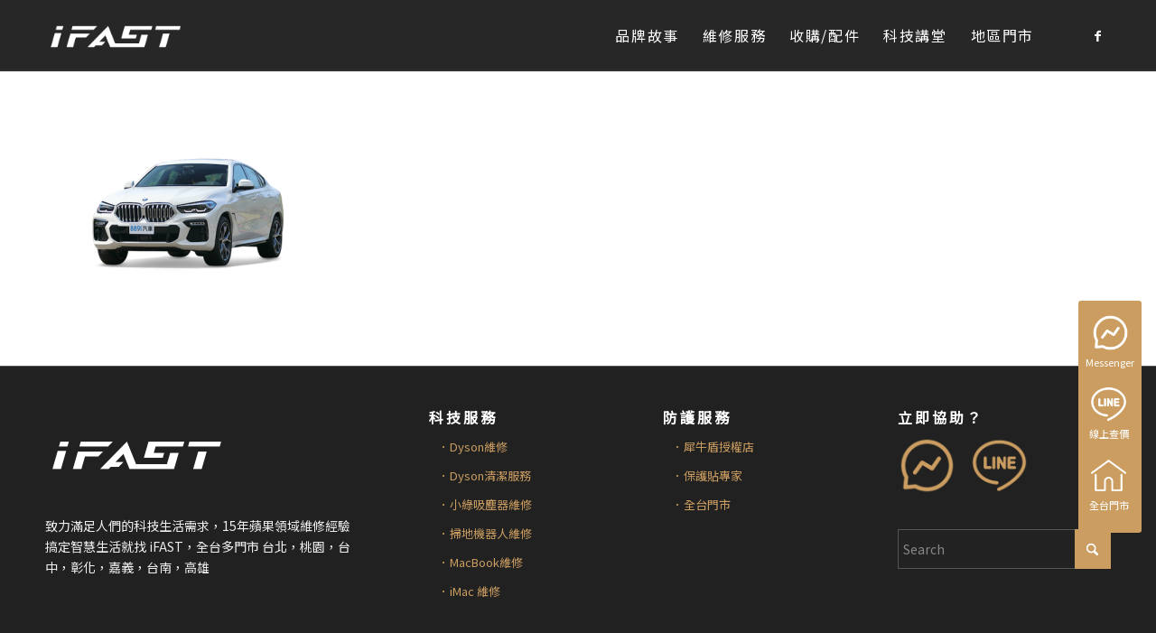

--- FILE ---
content_type: text/html; charset=UTF-8
request_url: https://fast-3c.com/bmw-model/x5-x6/1583807200028685_600_400/
body_size: 51239
content:
<!DOCTYPE html>
<html lang="zh-TW" class="html_stretched responsive av-preloader-disabled  html_header_top html_logo_left html_main_nav_header html_menu_right html_custom html_header_sticky html_header_shrinking html_mobile_menu_phone html_header_searchicon_disabled html_content_align_center html_header_unstick_top_disabled html_header_stretch_disabled html_av-submenu-hidden html_av-submenu-display-click html_av-overlay-side html_av-overlay-side-classic html_av-submenu-noclone html_entry_id_10711 av-cookies-no-cookie-consent av-no-preview av-default-lightbox html_text_menu_active av-mobile-menu-switch-default">
<head>
<meta charset="UTF-8" />
<!-- mobile setting -->
<meta name="viewport" content="width=device-width, initial-scale=1">
<!-- Scripts/CSS and wp_head hook -->
<meta name='robots' content='index, follow, max-image-preview:large, max-snippet:-1, max-video-preview:-1' />
<!-- This site is optimized with the Yoast SEO plugin v25.3 - https://yoast.com/wordpress/plugins/seo/ -->
<!-- <link media="all" href="https://fast-3c.com/wp-content/cache/autoptimize/css/autoptimize_f745c9d62029a33d65d8f99bf1cec24a.css" rel="stylesheet"> -->
<link rel="stylesheet" type="text/css" href="//fast-3c.com/wp-content/cache/wpfc-minified/lksju755/bizxz.css" media="all"/><!-- <link media="screen" href="https://fast-3c.com/wp-content/cache/autoptimize/css/autoptimize_3b36f0879b355cbcebc144e83f873adc.css" rel="stylesheet"> -->
<link rel="stylesheet" type="text/css" href="//fast-3c.com/wp-content/cache/wpfc-minified/7x8309xe/bizxe.css" media="screen"/><title>1583807200028685_600_400 - iFAST智慧生活科技</title>
<link rel="canonical" href="https://fast-3c.com/bmw-model/x5-x6/1583807200028685_600_400/" />
<meta property="og:locale" content="zh_TW" />
<meta property="og:type" content="article" />
<meta property="og:title" content="1583807200028685_600_400 - iFAST智慧生活科技" />
<meta property="og:url" content="https://fast-3c.com/bmw-model/x5-x6/1583807200028685_600_400/" />
<meta property="og:site_name" content="iFAST智慧生活科技" />
<meta property="og:image" content="https://fast-3c.com/bmw-model/x5-x6/1583807200028685_600_400" />
<meta property="og:image:width" content="500" />
<meta property="og:image:height" content="328" />
<meta property="og:image:type" content="image/png" />
<meta name="twitter:card" content="summary_large_image" />
<script type="application/ld+json" class="yoast-schema-graph">{"@context":"https://schema.org","@graph":[{"@type":"WebPage","@id":"https://fast-3c.com/bmw-model/x5-x6/1583807200028685_600_400/","url":"https://fast-3c.com/bmw-model/x5-x6/1583807200028685_600_400/","name":"1583807200028685_600_400 - iFAST智慧生活科技","isPartOf":{"@id":"https://fast-3c.com/#website"},"primaryImageOfPage":{"@id":"https://fast-3c.com/bmw-model/x5-x6/1583807200028685_600_400/#primaryimage"},"image":{"@id":"https://fast-3c.com/bmw-model/x5-x6/1583807200028685_600_400/#primaryimage"},"thumbnailUrl":"https://fast-3c.com/wp-content/uploads/2023/05/1583807200028685_600_400.png","datePublished":"2023-05-26T00:12:43+00:00","breadcrumb":{"@id":"https://fast-3c.com/bmw-model/x5-x6/1583807200028685_600_400/#breadcrumb"},"inLanguage":"zh-TW","potentialAction":[{"@type":"ReadAction","target":["https://fast-3c.com/bmw-model/x5-x6/1583807200028685_600_400/"]}]},{"@type":"ImageObject","inLanguage":"zh-TW","@id":"https://fast-3c.com/bmw-model/x5-x6/1583807200028685_600_400/#primaryimage","url":"https://fast-3c.com/wp-content/uploads/2023/05/1583807200028685_600_400.png","contentUrl":"https://fast-3c.com/wp-content/uploads/2023/05/1583807200028685_600_400.png","width":500,"height":328},{"@type":"BreadcrumbList","@id":"https://fast-3c.com/bmw-model/x5-x6/1583807200028685_600_400/#breadcrumb","itemListElement":[{"@type":"ListItem","position":1,"name":"首頁","item":"https://fast-3c.com/index/"},{"@type":"ListItem","position":2,"name":"BMW螢幕保護貼專家 AR抗反射 抗指紋塗層","item":"https://fast-3c.com/bmw-model/"},{"@type":"ListItem","position":3,"name":"BMW X5.X6 (G05.G06) 抗反射曲面螢幕保護貼","item":"https://fast-3c.com/bmw-model/x5-x6/"},{"@type":"ListItem","position":4,"name":"1583807200028685_600_400"}]},{"@type":"WebSite","@id":"https://fast-3c.com/#website","url":"https://fast-3c.com/","name":"iFAST智慧生活科技","description":"","potentialAction":[{"@type":"SearchAction","target":{"@type":"EntryPoint","urlTemplate":"https://fast-3c.com/?s={search_term_string}"},"query-input":{"@type":"PropertyValueSpecification","valueRequired":true,"valueName":"search_term_string"}}],"inLanguage":"zh-TW"}]}</script>
<!-- / Yoast SEO plugin. -->
<link rel="alternate" type="application/rss+xml" title="訂閱《iFAST智慧生活科技》&raquo; 資訊提供" href="https://fast-3c.com/feed/" />
<link rel="alternate" type="application/rss+xml" title="訂閱《iFAST智慧生活科技》&raquo; 留言的資訊提供" href="https://fast-3c.com/comments/feed/" />
<!-- google webfont font replacement -->
<script type='text/javascript'>
(function() {
/*	check if webfonts are disabled by user setting via cookie - or user must opt in.	*/
var html = document.getElementsByTagName('html')[0];
var cookie_check = html.className.indexOf('av-cookies-needs-opt-in') >= 0 || html.className.indexOf('av-cookies-can-opt-out') >= 0;
var allow_continue = true;
var silent_accept_cookie = html.className.indexOf('av-cookies-user-silent-accept') >= 0;
if( cookie_check && ! silent_accept_cookie )
{
if( ! document.cookie.match(/aviaCookieConsent/) || html.className.indexOf('av-cookies-session-refused') >= 0 )
{
allow_continue = false;
}
else
{
if( ! document.cookie.match(/aviaPrivacyRefuseCookiesHideBar/) )
{
allow_continue = false;
}
else if( ! document.cookie.match(/aviaPrivacyEssentialCookiesEnabled/) )
{
allow_continue = false;
}
else if( document.cookie.match(/aviaPrivacyGoogleWebfontsDisabled/) )
{
allow_continue = false;
}
}
}
if( allow_continue )
{
var f = document.createElement('link');
f.type 	= 'text/css';
f.rel 	= 'stylesheet';
f.href 	= 'https://fonts.googleapis.com/css?family=Muli&display=auto';
f.id 	= 'avia-google-webfont';
document.getElementsByTagName('head')[0].appendChild(f);
}
})();
</script>
<!-- <link rel='stylesheet' id='avia-dynamic-css' href='https://fast-3c.com/wp-content/cache/autoptimize/css/autoptimize_single_971cb2572e7137ec6e9a71bf60b398ef.css?ver=6914063fd42fb' type='text/css' media='all' /> -->
<link rel="stylesheet" type="text/css" href="//fast-3c.com/wp-content/cache/wpfc-minified/kqcl72io/bizxe.css" media="all"/>
<script src='//fast-3c.com/wp-content/cache/wpfc-minified/lxpsjqc3/bizxf.js' type="text/javascript"></script>
<!-- <script type="text/javascript" src="https://fast-3c.com/wp-includes/js/jquery/jquery.min.js?ver=3.7.1" id="jquery-core-js"></script> -->
<script type="text/javascript" id="wc-cart-fragments-js-extra">
/* <![CDATA[ */
var wc_cart_fragments_params = {"ajax_url":"\/wp-admin\/admin-ajax.php","wc_ajax_url":"\/?wc-ajax=%%endpoint%%","cart_hash_key":"wc_cart_hash_ca571316a6f6999ff6aed8ff2a56b9a1","fragment_name":"wc_fragments_ca571316a6f6999ff6aed8ff2a56b9a1","request_timeout":"5000"};
/* ]]> */
</script>
<script type="text/javascript" id="wc-add-to-cart-js-extra">
/* <![CDATA[ */
var wc_add_to_cart_params = {"ajax_url":"\/wp-admin\/admin-ajax.php","wc_ajax_url":"\/?wc-ajax=%%endpoint%%","i18n_view_cart":"Checkout","cart_url":"https:\/\/fast-3c.com\/checkout\/","is_cart":"","cart_redirect_after_add":"no"};
/* ]]> */
</script>
<script type="text/javascript" id="woocommerce-js-extra">
/* <![CDATA[ */
var woocommerce_params = {"ajax_url":"\/wp-admin\/admin-ajax.php","wc_ajax_url":"\/?wc-ajax=%%endpoint%%","i18n_password_show":"\u986f\u793a\u5bc6\u78bc","i18n_password_hide":"\u96b1\u85cf\u5bc6\u78bc"};
/* ]]> */
</script>
<link rel="https://api.w.org/" href="https://fast-3c.com/wp-json/" /><link rel="alternate" title="JSON" type="application/json" href="https://fast-3c.com/wp-json/wp/v2/media/10711" /><link rel="EditURI" type="application/rsd+xml" title="RSD" href="https://fast-3c.com/xmlrpc.php?rsd" />
<meta name="generator" content="WordPress 6.8.3" />
<meta name="generator" content="WooCommerce 9.9.3" />
<link rel='shortlink' href='https://fast-3c.com/?p=10711' />
<link rel="alternate" title="oEmbed (JSON)" type="application/json+oembed" href="https://fast-3c.com/wp-json/oembed/1.0/embed?url=https%3A%2F%2Ffast-3c.com%2Fbmw-model%2Fx5-x6%2F1583807200028685_600_400%2F" />
<link rel="alternate" title="oEmbed (XML)" type="text/xml+oembed" href="https://fast-3c.com/wp-json/oembed/1.0/embed?url=https%3A%2F%2Ffast-3c.com%2Fbmw-model%2Fx5-x6%2F1583807200028685_600_400%2F&#038;format=xml" />
<!-- HFCM by 99 Robots - Snippet # 1: 將文章內容頁的標題超連結功能取消掉 -->
<script>
jQuery(document).ready(function($){ 
if( $('.search-results').length <=0 ) { 
var post_title_text = $(".post-title a").text();
$(".post-title").text( post_title_text );
$(".post-title a").remove(); 
}
});
</script>
<!-- /end HFCM by 99 Robots -->
<!-- HFCM by 99 Robots - Snippet # 2: seo - JSON-LD -->
<script type="application/ld+json">
{
"@context":"https://schema.org",
"@type":"LocalBusiness",
"priceRange": "$$",
"name": "Dyson維修中心 iFAST智慧生活科技",
"address": [
{
"@type": "PostalAddress",
"streetAddress": "樂利路71號",
"addressLocality": "台北市大安區",
"postalCode": "10655",
"addressCountry": "TW",
"telephone": "0227324221"
},
{
"@type": "PostalAddress",
"streetAddress": "吉林路398號",
"addressLocality": "台北市中山區",
"postalCode": "104",
"addressCountry": "TW",
"telephone": "0225472712"
},
{
"@type": "PostalAddress",
"streetAddress": "大同路二段452號",
"addressLocality": "新北市汐止區",
"postalCode": "221",
"addressCountry": "TW",
"telephone": "0909407724"
},
{
"@type": "PostalAddress",
"streetAddress": "環山路一段62號",
"addressLocality": "台北市內湖區",
"postalCode": "114011",
"addressCountry": "TW",
"telephone": "0227997945"
},
{
"@type": "PostalAddress",
"streetAddress": "五權西路一段19號",
"addressLocality": "台中市西區",
"postalCode": "403025",
"addressCountry": "TW",
"telephone": "0921320771"
},
{
"@type": "PostalAddress",
"streetAddress": "玉門路68號",
"addressLocality": "台中市西屯區",
"postalCode": "407",
"addressCountry": "TW",
"telephone": "0909518177"
},
{
"@type": "PostalAddress",
"streetAddress": "中山路二段97號",
"addressLocality": "彰化縣員林市",
"postalCode": "510009",
"addressCountry": "TW",
"telephone": "0918235328"
},
{
"@type": "PostalAddress",
"streetAddress": "新埔八街92號",
"addressLocality": "桃園市桃園區",
"postalCode": "33051",
"addressCountry": "TW",
"telephone": "0918055381"
},
{
"@type": "PostalAddress",
"streetAddress": "漢口路二段223號",
"addressLocality": "台中市西屯區",
"postalCode": "40746",
"addressCountry": "TW",
"telephone": "0983327316"
},
{
"@type": "PostalAddress",
"streetAddress": "中山北路六段35巷16號",
"addressLocality": "台北市士林區",
"postalCode": "111033",
"addressCountry": "TW",
"telephone": "0921200290"
},
{
"@type": "PostalAddress",
"streetAddress": "懷仁街64號",
"addressLocality": "新北市板橋區",
"postalCode": "220",
"addressCountry": "TW",
"telephone": "0958521038"
},
{
"@type": "PostalAddress",
"streetAddress": "東門路二段221號",
"addressLocality": "台南市東區",
"postalCode": "701",
"addressCountry": "TW",
"telephone": "0905615936"
},
{
"@type": "PostalAddress",
"streetAddress": "新民路816號",
"addressLocality": "嘉義市西區",
"postalCode": "600",
"addressCountry": "TW",
"telephone": "0911801023"
},
{
"@type": "PostalAddress",
"streetAddress": "民族一路975號",
"addressLocality": "高雄市左營區",
"postalCode": "813",
"addressCountry": "TW",
"telephone": "0933920653"
},
{
"@type": "PostalAddress",
"streetAddress": "三多二路405號",
"addressLocality": "高雄市前鎮區",
"postalCode": "806",
"addressCountry": "TW",
"telephone": "0933818153"
},
{
"@type": "PostalAddress",
"streetAddress": "福興東路一段280號",
"addressLocality": "新竹縣竹北市",
"postalCode": "302",
"addressCountry": "TW",
"telephone": "0965847342"
},
{
"@type": "PostalAddress",
"streetAddress": "仁愛路71之2號",
"addressLocality": "屏東縣屏東市",
"postalCode": "900",
"addressCountry": "TW",
"telephone": "0958348232"
}
],
"url": "https://fast-3c.com/",
"logo": "https://fast-3c.com/wp-content/uploads/2022/07/ifast-logo-黑白稿-2-scaled.jpg",
"image": "https://fast-3c.com/wp-content/uploads/2022/07/ifast-logo-黑白稿-2-scaled.jpg",
"description": "iFAST滿足你對生活的科技需求，提供Dyson吸塵器維修,吹風機維修,特賣品 舊機換新機，MacBook維修.iPhone二手/收購買賣，全台門市：台北.桃園.新竹.台中.彰化.台南.嘉義.高雄.屏東。",
"email": "fast.201611@gmail.com",
"faxNumber": "",
"telephone": "0423724759"
}
</script>
<script src="https://apis.google.com/js/platform.js?onload=renderOptIn" async defer></script>
<script>
window.renderOptIn = function() {
window.gapi.load('surveyoptin', function() {
window.gapi.surveyoptin.render(
{
// REQUIRED FIELDS
"merchant_id": 439693484,
"order_id": "ORDER_ID",
"email": "CUSTOMER_EMAIL",
"delivery_country": "COUNTRY_CODE",
"estimated_delivery_date": "YYYY-MM-DD",
// OPTIONAL FIELDS
"products": [{"gtin":"GTIN1"}, {"gtin":"GTIN2"}]
});
});
}
</script>
<meta name="facebook-domain-verification" content="v7g38fku6hsr7bgg8eemd2gjpehn12" />
<script type="application/ld+json">
{
"@context": "https://schema.org",
"@type": "Corporation",
"name": "iFAST智慧生活科技",
"url": "https://fast-3c.com/",
"logo": "https://fast-3c.com/wp-content/uploads/2022/07/ifast-logo-黑白稿-2-scaled.jpg",
"sameAs": [
"https://www.facebook.com/fast3c/",
"https://fast-3c.com/",
"https://www.instagram.com/fast_3c/",
"https://www.youtube.com/channel/UC6ONdtRR_8TE0E0YosUp2zA"
]
}
</script>
<!-- Google Tag Manager -->
<script>(function(w,d,s,l,i){w[l]=w[l]||[];w[l].push({'gtm.start':
new Date().getTime(),event:'gtm.js'});var f=d.getElementsByTagName(s)[0],
j=d.createElement(s),dl=l!='dataLayer'?'&l='+l:'';j.async=true;j.src=
'https://www.googletagmanager.com/gtm.js?id='+i+dl;f.parentNode.insertBefore(j,f);
})(window,document,'script','dataLayer','GTM-MH4HCBS');</script>
<!-- End Google Tag Manager -->
<!-- Google Tag Manager (noscript) -->
<noscript><iframe src="https://www.googletagmanager.com/ns.html?id=GTM-MH4HCBS"
height="0" width="0" style="display:none;visibility:hidden"></iframe></noscript>
<!-- End Google Tag Manager (noscript) -->
<!-- /end HFCM by 99 Robots -->
<!-- HFCM by 99 Robots - Snippet # 28: FaceBook像素 -->
<!-- Meta Pixel Code -->
<script>
!function(f,b,e,v,n,t,s)
{if(f.fbq)return;n=f.fbq=function(){n.callMethod?
n.callMethod.apply(n,arguments):n.queue.push(arguments)};
if(!f._fbq)f._fbq=n;n.push=n;n.loaded=!0;n.version='2.0';
n.queue=[];t=b.createElement(e);t.async=!0;
t.src=v;s=b.getElementsByTagName(e)[0];
s.parentNode.insertBefore(t,s)}(window, document,'script',
'https://connect.facebook.net/en_US/fbevents.js');
fbq('init', '165395440763892');
fbq('track', 'PageView');
</script>
<noscript><img height="1" width="1" style="display:none"
src="https://www.facebook.com/tr?id=165395440763892&ev=PageView&noscript=1"
/></noscript>
<!-- End Meta Pixel Code -->
<!-- /end HFCM by 99 Robots -->
<style type="text/css" id="branda-admin-bar-logo">
body #wpadminbar #wp-admin-bar-wp-logo > .ab-item {
background-image: url(https://fast-3c.com/wp-content/uploads/2023/05/1583807200028685_600_400-80x52.png);
background-repeat: no-repeat;
background-position: 50%;
background-size: 80%;
}
body #wpadminbar #wp-admin-bar-wp-logo > .ab-item .ab-icon:before {
content: " ";
}
</style>
<link rel="icon" href="/wp-content/uploads/2022/05/new.png" type="image/png">
<!--[if lt IE 9]><script src="https://fast-3c.com/wp-content/themes/enfold/js/html5shiv.js"></script><![endif]--><link rel="profile" href="https://gmpg.org/xfn/11" />
<link rel="alternate" type="application/rss+xml" title="iFAST智慧生活科技 RSS2 Feed" href="https://fast-3c.com/feed/" />
<link rel="pingback" href="https://fast-3c.com/xmlrpc.php" />
<noscript><style>.woocommerce-product-gallery{ opacity: 1 !important; }</style></noscript>
<!-- This site is optimized with the Schema plugin v1.7.9.6 - https://schema.press -->
<script type="application/ld+json">{
"@context": "http://schema.org",
"@type": "BreadcrumbList",
"itemListElement": [
{
"@type": "ListItem",
"position": 1,
"item": {
"@id": "https://fast-3c.com",
"name": "Home"
}
},
{
"@type": "ListItem",
"position": 2,
"item": {
"@id": "https://fast-3c.com/bmw-model/",
"name": "BMW\u87a2\u5e55\u4fdd\u8b77\u8cbc\u5c08\u5bb6 AR\u6297\u53cd\u5c04 \u6297\u6307\u7d0b\u5857\u5c64"
}
},
{
"@type": "ListItem",
"position": 3,
"item": {
"@id": "https://fast-3c.com/bmw-model/x5-x6/",
"name": "BMW X5.X6 (G05.G06) \u6297\u53cd\u5c04\u66f2\u9762\u87a2\u5e55\u4fdd\u8b77\u8cbc"
}
},
{
"@type": "ListItem",
"position": 4,
"item": {
"@id": "https://fast-3c.com/bmw-model/x5-x6/1583807200028685_600_400/",
"name": "1583807200028685_600_400"
}
}
]
}</script>
<!--
Debugging Info for Theme support: 
Theme: Enfold
Version: 7.0
Installed: enfold
AviaFramework Version: 5.6
AviaBuilder Version: 6.0
aviaElementManager Version: 1.0.1
- - - - - - - - - - -
ChildTheme: Enfold Child
ChildTheme Version: 1.0
ChildTheme Installed: enfold
- - - - - - - - - - -
ML:256-PU:58-PLA:28
WP:6.8.3
Compress: CSS:disabled - JS:disabled
Updates: disabled
PLAu:25
-->
</head>
<body data-rsssl=1 id="top" class="attachment wp-singular attachment-template-default attachmentid-10711 attachment-png wp-theme-enfold wp-child-theme-enfold-child stretched rtl_columns av-curtain-numeric muli  theme-enfold woocommerce-no-js post-type-attachment avia-responsive-images-support avia-woocommerce-30">
<div id='wrap_all'>
<header id='header' class='all_colors header_color dark_bg_color  av_header_top av_logo_left av_main_nav_header av_menu_right av_custom av_header_sticky av_header_shrinking av_header_stretch_disabled av_mobile_menu_phone av_header_searchicon_disabled av_header_unstick_top_disabled av_bottom_nav_disabled  av_alternate_logo_active av_header_border_disabled' aria-label="Header" data-av_shrink_factor='50'>
<div  id='header_main' class='container_wrap container_wrap_logo'>
<ul  class = 'menu-item cart_dropdown ' data-success='was added to the cart'><li class="cart_dropdown_first"><a class='cart_dropdown_link avia-svg-icon avia-font-svg_entypo-fontello' href='https://fast-3c.com/checkout/'><div class="av-cart-container" data-av_svg_icon='basket' data-av_iconset='svg_entypo-fontello'><svg version="1.1" xmlns="http://www.w3.org/2000/svg" width="29" height="32" viewBox="0 0 29 32" preserveAspectRatio="xMidYMid meet" aria-labelledby='av-svg-title-1' aria-describedby='av-svg-desc-1' role="graphics-symbol" aria-hidden="true">
<title id='av-svg-title-1'>Shopping Cart</title>
<desc id='av-svg-desc-1'>Shopping Cart</desc>
<path d="M4.8 27.2q0-1.28 0.96-2.24t2.24-0.96q1.344 0 2.272 0.96t0.928 2.24q0 1.344-0.928 2.272t-2.272 0.928q-1.28 0-2.24-0.928t-0.96-2.272zM20.8 27.2q0-1.28 0.96-2.24t2.24-0.96q1.344 0 2.272 0.96t0.928 2.24q0 1.344-0.928 2.272t-2.272 0.928q-1.28 0-2.24-0.928t-0.96-2.272zM10.496 19.648q-1.152 0.32-1.088 0.736t1.408 0.416h17.984v2.432q0 0.64-0.64 0.64h-20.928q-0.64 0-0.64-0.64v-2.432l-0.32-1.472-3.136-14.528h-3.136v-2.56q0-0.64 0.64-0.64h4.992q0.64 0 0.64 0.64v2.752h22.528v8.768q0 0.704-0.576 0.832z"></path>
</svg></div><span class='av-cart-counter '>0</span><span class="avia_hidden_link_text">Shopping Cart</span></a><!--<span class='cart_subtotal'><span class="woocommerce-Price-amount amount"><bdi><span class="woocommerce-Price-currencySymbol">&#78;&#84;&#36;</span>0</bdi></span></span>--><div class="dropdown_widget dropdown_widget_cart"><div class="avia-arrow"></div><div class="widget_shopping_cart_content"></div></div></li></ul><div class='container av-logo-container'><div class='inner-container'><span class='logo avia-standard-logo'><a href='https://fast-3c.com/' class='' aria-label='iFAST智慧生活科技' ><img src="/wp-content/uploads/2022/05/logo-white.png" height="100" width="300" alt='iFAST智慧生活科技' title='' /></a></span><nav class='main_menu' data-selectname='Select a page' ><div class="avia-menu av-main-nav-wrap av_menu_icon_beside"><ul role="menu" class="menu av-main-nav" id="avia-menu"><li role="menuitem" id="menu-item-12411" class="menu-item menu-item-type-post_type menu-item-object-page menu-item-top-level menu-item-top-level-1"><a href="https://fast-3c.com/story/" tabindex="0"><span class="avia-bullet"></span><span class="avia-menu-text">品牌故事</span><span class="avia-menu-fx"><span class="avia-arrow-wrap"><span class="avia-arrow"></span></span></span></a></li>
<li role="menuitem" id="menu-item-2315" class="menu-item menu-item-type-post_type menu-item-object-page menu-item-has-children menu-item-top-level menu-item-top-level-2"><a href="https://fast-3c.com/service/" tabindex="0"><span class="avia-bullet"></span><span class="avia-menu-text">維修服務</span><span class="avia-menu-fx"><span class="avia-arrow-wrap"><span class="avia-arrow"></span></span></span></a>
<ul class="sub-menu">
<li role="menuitem" id="menu-item-13265" class="menu-item menu-item-type-post_type menu-item-object-portfolio"><a href="https://fast-3c.com/portfolio-item/dyson/" tabindex="0"><span class="avia-bullet"></span><span class="avia-menu-text">Dyson維修</span></a></li>
<li role="menuitem" id="menu-item-12623" class="menu-item menu-item-type-post_type menu-item-object-portfolio"><a href="https://fast-3c.com/portfolio-item/dyson-cleaning/" tabindex="0"><span class="avia-bullet"></span><span class="avia-menu-text">Dyson清潔服務</span></a></li>
<li role="menuitem" id="menu-item-13220" class="menu-item menu-item-type-post_type menu-item-object-portfolio"><a href="https://fast-3c.com/portfolio-item/vacuum-cleaner/" tabindex="0"><span class="avia-bullet"></span><span class="avia-menu-text">小綠吸塵器維修</span></a></li>
<li role="menuitem" id="menu-item-13221" class="menu-item menu-item-type-post_type menu-item-object-portfolio"><a href="https://fast-3c.com/portfolio-item/cleaning-robot/" tabindex="0"><span class="avia-bullet"></span><span class="avia-menu-text">掃地機器人維修</span></a></li>
<li role="menuitem" id="menu-item-4354" class="menu-item menu-item-type-post_type menu-item-object-portfolio"><a href="https://fast-3c.com/portfolio-item/macbook/" tabindex="0"><span class="avia-bullet"></span><span class="avia-menu-text">MacBook維修</span></a></li>
<li role="menuitem" id="menu-item-4351" class="menu-item menu-item-type-post_type menu-item-object-portfolio"><a href="https://fast-3c.com/portfolio-item/imac/" tabindex="0"><span class="avia-bullet"></span><span class="avia-menu-text">iMac 維修</span></a></li>
<li role="menuitem" id="menu-item-4723" class="menu-item menu-item-type-post_type menu-item-object-portfolio"><a href="https://fast-3c.com/portfolio-item/nb/" tabindex="0"><span class="avia-bullet"></span><span class="avia-menu-text">NB 筆電維修</span></a></li>
</ul>
</li>
<li role="menuitem" id="menu-item-4998" class="menu-item menu-item-type-custom menu-item-object-custom menu-item-has-children menu-item-top-level menu-item-top-level-3"><a tabindex="0"><span class="avia-bullet"></span><span class="avia-menu-text">收購/配件</span><span class="avia-menu-fx"><span class="avia-arrow-wrap"><span class="avia-arrow"></span></span></span></a>
<ul class="sub-menu">
<li role="menuitem" id="menu-item-4865" class="menu-item menu-item-type-post_type menu-item-object-portfolio"><a href="https://fast-3c.com/portfolio-item/iphone-takeover/" tabindex="0"><span class="avia-bullet"></span><span class="avia-menu-text">iPhone 收購回收</span></a></li>
<li role="menuitem" id="menu-item-4997" class="menu-item menu-item-type-post_type menu-item-object-portfolio"><a href="https://fast-3c.com/portfolio-item/ipad-takeover/" tabindex="0"><span class="avia-bullet"></span><span class="avia-menu-text">iPad 收購回收</span></a></li>
<li role="menuitem" id="menu-item-4996" class="menu-item menu-item-type-post_type menu-item-object-portfolio"><a href="https://fast-3c.com/portfolio-item/mac-takeover/" tabindex="0"><span class="avia-bullet"></span><span class="avia-menu-text">Mac 收購回收</span></a></li>
<li role="menuitem" id="menu-item-9685" class="menu-item menu-item-type-post_type menu-item-object-portfolio"><a href="https://fast-3c.com/portfolio-item/imac-takeover/" tabindex="0"><span class="avia-bullet"></span><span class="avia-menu-text">iMac 收購回收</span></a></li>
</ul>
</li>
<li role="menuitem" id="menu-item-3278" class="menu-item menu-item-type-post_type menu-item-object-page menu-item-has-children menu-item-top-level menu-item-top-level-4"><a href="https://fast-3c.com/blog/" tabindex="0"><span class="avia-bullet"></span><span class="avia-menu-text">科技講堂</span><span class="avia-menu-fx"><span class="avia-arrow-wrap"><span class="avia-arrow"></span></span></span></a>
<ul class="sub-menu">
<li role="menuitem" id="menu-item-4358" class="menu-item menu-item-type-taxonomy menu-item-object-category"><a href="https://fast-3c.com/category/iphone/" tabindex="0"><span class="avia-bullet"></span><span class="avia-menu-text">iPhone 維修知識</span></a></li>
<li role="menuitem" id="menu-item-4357" class="menu-item menu-item-type-taxonomy menu-item-object-category"><a href="https://fast-3c.com/category/ipad/" tabindex="0"><span class="avia-bullet"></span><span class="avia-menu-text">iPad 維修知識</span></a></li>
<li role="menuitem" id="menu-item-4359" class="menu-item menu-item-type-taxonomy menu-item-object-category"><a href="https://fast-3c.com/category/mac/" tabindex="0"><span class="avia-bullet"></span><span class="avia-menu-text">Mac 維修知識</span></a></li>
<li role="menuitem" id="menu-item-4356" class="menu-item menu-item-type-taxonomy menu-item-object-category"><a href="https://fast-3c.com/category/dyson/" tabindex="0"><span class="avia-bullet"></span><span class="avia-menu-text">Dyson 知識</span></a></li>
<li role="menuitem" id="menu-item-4361" class="menu-item menu-item-type-taxonomy menu-item-object-category"><a href="https://fast-3c.com/category/news/" tabindex="0"><span class="avia-bullet"></span><span class="avia-menu-text">產業新聞</span></a></li>
<li role="menuitem" id="menu-item-4362" class="menu-item menu-item-type-taxonomy menu-item-object-category"><a href="https://fast-3c.com/category/app/" tabindex="0"><span class="avia-bullet"></span><span class="avia-menu-text">軟體應用</span></a></li>
</ul>
</li>
<li role="menuitem" id="menu-item-1361" class="menu-item menu-item-type-post_type menu-item-object-page menu-item-has-children menu-item-top-level menu-item-top-level-5"><a href="https://fast-3c.com/store/" tabindex="0"><span class="avia-bullet"></span><span class="avia-menu-text">地區門市</span><span class="avia-menu-fx"><span class="avia-arrow-wrap"><span class="avia-arrow"></span></span></span></a>
<ul class="sub-menu">
<li role="menuitem" id="menu-item-5290" class="menu-item menu-item-type-post_type menu-item-object-page"><a href="https://fast-3c.com/store/" tabindex="0"><span class="avia-bullet"></span><span class="avia-menu-text">台北地區</span></a></li>
<li role="menuitem" id="menu-item-5293" class="menu-item menu-item-type-post_type menu-item-object-page"><a href="https://fast-3c.com/store-north-cnentral/" tabindex="0"><span class="avia-bullet"></span><span class="avia-menu-text">桃竹地區</span></a></li>
<li role="menuitem" id="menu-item-5291" class="menu-item menu-item-type-post_type menu-item-object-page"><a href="https://fast-3c.com/store-central/" tabindex="0"><span class="avia-bullet"></span><span class="avia-menu-text">中部地區</span></a></li>
<li role="menuitem" id="menu-item-9658" class="menu-item menu-item-type-post_type menu-item-object-page"><a href="https://fast-3c.com/south-store/" tabindex="0"><span class="avia-bullet"></span><span class="avia-menu-text">南部地區</span></a></li>
</ul>
</li>
<li class="av-burger-menu-main menu-item-avia-special " role="menuitem">
<a href="#" aria-label="Menu" aria-hidden="false">
<span class="av-hamburger av-hamburger--spin av-js-hamburger">
<span class="av-hamburger-box">
<span class="av-hamburger-inner"></span>
<strong>Menu</strong>
</span>
</span>
<span class="avia_hidden_link_text">Menu</span>
</a>
</li></ul></div><ul class='noLightbox social_bookmarks icon_count_1'><li class='social_bookmarks_facebook av-social-link-facebook social_icon_1 avia_social_iconfont'><a  target="_blank" aria-label="Link to Facebook" href='https://www.facebook.com/fast3c' data-av_icon='' data-av_iconfont='entypo-fontello' title="Link to Facebook" desc="Link to Facebook" title='Link to Facebook'><span class='avia_hidden_link_text'>Link to Facebook</span></a></li></ul></nav></div> </div> 
<!-- end container_wrap-->
</div>
<div class="header_bg"></div>
<!-- end header -->
</header>
<div id='main' class='all_colors' data-scroll-offset='77'>
<div class='container_wrap container_wrap_first main_color fullsize'>
<div class='container'>
<main class='template-page content  av-content-full alpha units av-main-page' >
<article class='post-entry post-entry-type-page post-entry-10711' >
<div class="entry-content-wrapper clearfix">
<header class="entry-content-header" aria-label="Page Content for: 1583807200028685_600_400"></header><div class="entry-content" ><p class="attachment"><a href='https://fast-3c.com/wp-content/uploads/2023/05/1583807200028685_600_400.png'><img fetchpriority="high" decoding="async" width="300" height="197" src="https://fast-3c.com/wp-content/uploads/2023/05/1583807200028685_600_400-300x197.png" class="attachment-medium size-medium" alt="" srcset="https://fast-3c.com/wp-content/uploads/2023/05/1583807200028685_600_400-300x197.png 300w, https://fast-3c.com/wp-content/uploads/2023/05/1583807200028685_600_400-80x52.png 80w, https://fast-3c.com/wp-content/uploads/2023/05/1583807200028685_600_400.png 500w" sizes="(max-width: 300px) 100vw, 300px" /></a></p>
</div><footer class="entry-footer"></footer>			</div>
</article><!--end post-entry-->
<!--end content-->
</main>
</div><!--end container-->
</div><!-- close default .container_wrap element -->
				<div class='container_wrap footer_color' id='footer'>
<div class='container'>
<div class='flex_column av_one_fourth  first el_before_av_one_fourth'><section id="text-3" class="widget clearfix widget_text">			<div class="textwidget"><p><img loading="lazy" decoding="async" class="alignnone wp-image-3148" src="/wp-content/uploads/2022/05/logo-white.png" alt="" width="200" height="64" /></p>
<div class="ex-">致力滿足人們的科技生活需求，<span class="ex-">15</span>年蘋果領域維修經驗</div>
<div class="ex-">搞定智慧生活就找 <span class="ex-">iFAST</span>，全台多門市 台北，桃園，台中，彰化，嘉義，台南，高雄</div>
</div>
<span class="seperator extralight-border"></span></section></div><div class='flex_column av_one_fourth  el_after_av_one_fourth el_before_av_one_fourth '><section id="nav_menu-3" class="widget clearfix widget_nav_menu"><h3 class="widgettitle">科技服務</h3><div class="menu-footer-menu2-container"><ul id="menu-footer-menu2" class="menu"><li id="menu-item-4318" class="menu-item menu-item-type-post_type menu-item-object-portfolio menu-item-4318"><a href="https://fast-3c.com/?post_type=portfolio&#038;p=3408">．Dyson維修</a></li>
<li id="menu-item-9216" class="menu-item menu-item-type-post_type menu-item-object-portfolio menu-item-9216"><a href="https://fast-3c.com/portfolio-item/cleaning-services/">．Dyson清潔服務</a></li>
<li id="menu-item-13223" class="menu-item menu-item-type-post_type menu-item-object-portfolio menu-item-13223"><a href="https://fast-3c.com/portfolio-item/vacuum-cleaner/">．小綠吸塵器維修</a></li>
<li id="menu-item-13222" class="menu-item menu-item-type-post_type menu-item-object-portfolio menu-item-13222"><a href="https://fast-3c.com/portfolio-item/cleaning-robot/">．掃地機器人維修</a></li>
<li id="menu-item-4322" class="menu-item menu-item-type-post_type menu-item-object-portfolio menu-item-4322"><a href="https://fast-3c.com/portfolio-item/macbook/">．MacBook維修</a></li>
<li id="menu-item-4319" class="menu-item menu-item-type-post_type menu-item-object-portfolio menu-item-4319"><a href="https://fast-3c.com/portfolio-item/imac/">．iMac 維修</a></li>
</ul></div><span class="seperator extralight-border"></span></section></div><div class='flex_column av_one_fourth  el_after_av_one_fourth el_before_av_one_fourth '><section id="nav_menu-2" class="widget clearfix widget_nav_menu"><h3 class="widgettitle">防護服務</h3><div class="menu-footer-menu-container"><ul id="menu-footer-menu" class="menu"><li id="menu-item-5138" class="menu-item menu-item-type-post_type menu-item-object-portfolio menu-item-5138"><a href="https://fast-3c.com/?post_type=portfolio&#038;p=5000">．犀牛盾授權店</a></li>
<li id="menu-item-8328" class="menu-item menu-item-type-post_type menu-item-object-page menu-item-8328"><a href="https://fast-3c.com/?page_id=8302">．保護貼專家</a></li>
<li id="menu-item-5741" class="menu-item menu-item-type-post_type menu-item-object-page menu-item-5741"><a href="https://fast-3c.com/store/">．全台門市</a></li>
</ul></div><span class="seperator extralight-border"></span></section></div><div class='flex_column av_one_fourth  el_after_av_one_fourth el_before_av_one_fourth '><section id="text-5" class="widget clearfix widget_text"><h3 class="widgettitle">立即協助？</h3>			<div class="textwidget"><p><a href="https://fast-3c.com/fb-contact.php" target="_blank" rel="noopener"><img decoding="async" style="max-width: 65px;" src="/wp-content/uploads/2020/02/icon_messenger-1.png" /></a>　<a href="https://fast-3c.com/line-contact.php" target="_blank" rel="noopener"><img decoding="async" style="max-width: 65px;" src="/wp-content/uploads/2020/02/icon_line-1.png" /></a><br />
<!--TEL：<a href="tel:04-23724759">04-23724759</a>
MAIL：<a href="mailto:fast.201611@gmail.com">fast.201611@gmail.com</a>
ADD：<a href="https://goo.gl/maps/VLpNkHFNWxpXGzLb7" target="_blank" rel="noopener">台中西區五權西路一段19號</a>--></p>
</div>
<span class="seperator extralight-border"></span></section><section id="search-2" class="widget clearfix widget_search">
<search>
<form action="https://fast-3c.com/" id="searchform" method="get" class="av_disable_ajax_search">
<div>
<span class='av_searchform_search avia-svg-icon avia-font-svg_entypo-fontello' data-av_svg_icon='search' data-av_iconset='svg_entypo-fontello'><svg version="1.1" xmlns="http://www.w3.org/2000/svg" width="25" height="32" viewBox="0 0 25 32" preserveAspectRatio="xMidYMid meet" aria-labelledby='av-svg-title-3' aria-describedby='av-svg-desc-3' role="graphics-symbol" aria-hidden="true">
<title id='av-svg-title-3'>Search</title>
<desc id='av-svg-desc-3'>Search</desc>
<path d="M24.704 24.704q0.96 1.088 0.192 1.984l-1.472 1.472q-1.152 1.024-2.176 0l-6.080-6.080q-2.368 1.344-4.992 1.344-4.096 0-7.136-3.040t-3.040-7.136 2.88-7.008 6.976-2.912 7.168 3.040 3.072 7.136q0 2.816-1.472 5.184zM3.008 13.248q0 2.816 2.176 4.992t4.992 2.176 4.832-2.016 2.016-4.896q0-2.816-2.176-4.96t-4.992-2.144-4.832 2.016-2.016 4.832z"></path>
</svg></span>			<input type="submit" value="" id="searchsubmit" class="button" title="Click to start search" />
<input type="search" id="s" name="s" value="" aria-label='Search' placeholder='Search' required />
</div>
</form>
</search>
<span class="seperator extralight-border"></span></section></div>
</div>
<!-- ####### END FOOTER CONTAINER ####### -->
</div>
<footer class='container_wrap socket_color' id='socket' aria-label="Copyright and company info" >
<div class='container'>
<span class='copyright'>© 2021 Fast Tech Co.,LTD. All rights reserved. <div id="pop_social_icon" class="pop_style">    <a href="https://fast-3c.com/fb-contact-side.php" style="position: relative; overflow: hidden;" target="_blank">       <img src="/wp-content/uploads/2021/08/icon_messenger-white.png"><br>Messenger         </a>     <a href="https://fast-3c.com/line-contact-side.php" style="position: relative; overflow: hidden;" target="_blank">       <img src="/wp-content/uploads/2021/08/icon_line-white.png"><br>線上查價    </a>     <a href="https://fast-3c.com/store/" style="position: relative; overflow: hidden;" target="_blank">       <img src="/wp-content/uploads/2021/08/icon-home-white.png"><br>全台門市    </a> </div> <div id="pop_social_icon2" class="pop_style">    <a href="https://page.line.me/rgy5628l" style="position: relative; overflow: hidden;" target="_blank">       <img src="/wp-content/uploads/2021/08/icon_line-white.png"><br>線上查價         </a>  <a href="https://fast-3c.com/store/" style="position: relative; overflow: hidden;" target="_blank">       <img src="/wp-content/uploads/2021/08/icon-home-white.png"><br>全台門市    </a> </div> <div id="pop_social_icon_phone" class="av-layout-grid-container entry-content-wrapper footer_color av-fixed-cells   av-desktop-hide av-medium-hide   avia-builder-el-69  el_after_av_one_full  avia-builder-el-last  submenu-not-first container_wrap fullsize" style=" "> <div class="flex_cell no_margin av_one_third  avia-builder-el-70  el_before_av_cell_one_third  avia-builder-el-first   av-zero-padding " style="vertical-align:top; padding:0px; "><div class="flex_cell_inner"> <div class="avia-button-wrap avia-button-center  avia-builder-el-71  avia-builder-el-no-sibling "><a href="https://fast-3c.com/fb-contact.php" class="avia-button avia-button-fullwidth   avia-icon_select-no avia-color-theme-color " target="_blank" style="color:#ffffff; "><span class="avia_iconbox_title"><img src="/wp-content/uploads/2021/08/icon_messenger-white.png">Messenger</span><span class="avia_button_background avia-button avia-button-fullwidth avia-color-theme-color"></span><span class="image-overlay overlay-type-extern"><span class="image-overlay-inside"></span></span></a></div> </div></div><div class="flex_cell no_margin av_one_third  avia-builder-el-72  el_after_av_cell_one_third  el_before_av_cell_one_third   av-zero-padding " style="vertical-align:top; padding:0px; "><div class="flex_cell_inner"> <div class="avia-button-wrap avia-button-center  avia-builder-el-73  avia-builder-el-no-sibling "><a href="https://fast-3c.com/line-contact.php" class="avia-button avia-button-fullwidth   avia-icon_select-no avia-color-theme-color " target="_blank" style="color:#ffffff; "><span class="avia_iconbox_title"><img src="/wp-content/uploads/2021/08/icon_line-white.png">線上查價</span><span class="avia_button_background avia-button avia-button-fullwidth avia-color-theme-color"></span><span class="image-overlay overlay-type-extern"><span class="image-overlay-inside"></span></span></a></div> </div></div><div class="flex_cell no_margin av_one_third  avia-builder-el-74  el_after_av_cell_one_third  avia-builder-el-last   av-zero-padding " style="vertical-align:top; padding:0px; "><div class="flex_cell_inner"> <div class="avia-button-wrap avia-button-center  avia-builder-el-75  avia-builder-el-no-sibling "><a href="https://fast-3c.com/store/" class="avia-button avia-button-fullwidth   avia-icon_select-no avia-color-theme-color " target="_blank" style="color:#ffffff; "><span class="avia_iconbox_title"><img src="/wp-content/uploads/2021/08/icon-home-white.png">全台門市</span><span class="avia_button_background avia-button avia-button-fullwidth avia-color-theme-color"></span><span class="image-overlay overlay-type-extern"><span class="image-overlay-inside"></span></span></a></div> </div></div></div><div id="pop_social_icon_phone2" class="av-layout-grid-container entry-content-wrapper footer_color av-fixed-cells   av-desktop-hide av-medium-hide   avia-builder-el-69  el_after_av_one_full  avia-builder-el-last  submenu-not-first container_wrap fullsize" style=" "> <div class="flex_cell no_margin av_one_third  avia-builder-el-70  el_before_av_cell_one_third  avia-builder-el-first   av-zero-padding " style="vertical-align:top; padding:0px; "><div class="flex_cell_inner"> <div class="avia-button-wrap avia-button-center  avia-builder-el-71  avia-builder-el-no-sibling "><a href="https://m.me/110794288698258" class="avia-button avia-button-fullwidth   avia-icon_select-no avia-color-theme-color " target="_blank" style="color:#ffffff; "><span class="avia_iconbox_title"><img src="/wp-content/uploads/2021/08/icon_messenger-white.png">Messenger</span><span class="avia_button_background avia-button avia-button-fullwidth avia-color-theme-color"></span><span class="image-overlay overlay-type-extern"><span class="image-overlay-inside"></span></span></a></div> </div></div><div class="flex_cell no_margin av_one_third  avia-builder-el-74  el_after_av_cell_one_third  avia-builder-el-last   av-zero-padding " style="vertical-align:top; padding:0px; "><div class="flex_cell_inner"> <div class="avia-button-wrap avia-button-center  avia-builder-el-75  avia-builder-el-no-sibling "><a href="https://fast-3c.com/store/" class="avia-button avia-button-fullwidth   avia-icon_select-no avia-color-theme-color " target="_blank" style="color:#ffffff; "><span class="avia_iconbox_title"><img src="/wp-content/uploads/2021/08/icon-home-white.png">全台門市</span><span class="avia_button_background avia-button avia-button-fullwidth avia-color-theme-color"></span><span class="image-overlay overlay-type-extern"><span class="image-overlay-inside"></span></span></a></div> </div></div></div></span>
<ul class='noLightbox social_bookmarks icon_count_1'><li class='social_bookmarks_facebook av-social-link-facebook social_icon_1 avia_social_iconfont'><a  target="_blank" aria-label="Link to Facebook" href='https://www.facebook.com/fast3c' data-av_icon='' data-av_iconfont='entypo-fontello' title="Link to Facebook" desc="Link to Facebook" title='Link to Facebook'><span class='avia_hidden_link_text'>Link to Facebook</span></a></li></ul>
</div>
<!-- ####### END SOCKET CONTAINER ####### -->
</footer>
<!-- end main -->
</div>
<!-- end wrap_all --></div>
<a href='#top' title='Scroll to top' id='scroll-top-link' class='avia-svg-icon avia-font-svg_entypo-fontello' data-av_svg_icon='up-open' data-av_iconset='svg_entypo-fontello' tabindex='-1' aria-hidden='true'>
<svg version="1.1" xmlns="http://www.w3.org/2000/svg" width="19" height="32" viewBox="0 0 19 32" preserveAspectRatio="xMidYMid meet" aria-labelledby='av-svg-title-4' aria-describedby='av-svg-desc-4' role="graphics-symbol" aria-hidden="true">
<title id='av-svg-title-4'>Scroll to top</title>
<desc id='av-svg-desc-4'>Scroll to top</desc>
<path d="M18.048 18.24q0.512 0.512 0.512 1.312t-0.512 1.312q-1.216 1.216-2.496 0l-6.272-6.016-6.272 6.016q-1.28 1.216-2.496 0-0.512-0.512-0.512-1.312t0.512-1.312l7.488-7.168q0.512-0.512 1.28-0.512t1.28 0.512z"></path>
</svg>	<span class="avia_hidden_link_text">Scroll to top</span>
</a>
<div id="fb-root"></div>
<script type="speculationrules">
{"prefetch":[{"source":"document","where":{"and":[{"href_matches":"\/*"},{"not":{"href_matches":["\/wp-*.php","\/wp-admin\/*","\/wp-content\/uploads\/*","\/wp-content\/*","\/wp-content\/plugins\/*","\/wp-content\/themes\/enfold-child\/*","\/wp-content\/themes\/enfold\/*","\/*\\?(.+)"]}},{"not":{"selector_matches":"a[rel~=\"nofollow\"]"}},{"not":{"selector_matches":".no-prefetch, .no-prefetch a"}}]},"eagerness":"conservative"}]}
</script>
<script>
(function(){
if (
document.getElementById("shipping_option") !== null &&
typeof document.getElementById("shipping_option") !== "undefined"
) {
if (window.addEventListener) {
window.addEventListener('DOMContentLoaded', initPaymentMethod, false);
} else {
window.attachEvent('onload', initPaymentMethod);
}
}
})();
function initPaymentMethod() {
var e = document.getElementById("shipping_option");
var shipping = e.options[e.selectedIndex].value;
var payment = document.getElementsByName('payment_method');
if (
shipping == "HILIFE_Collection" ||
shipping == "FAMI_Collection" ||
shipping == "UNIMART_Collection"
) {
var i;
for (i = 0; i< payment.length; i++) {
if (payment[i].id != 'payment_method_ecpay_shipping_pay') {
payment[i].style.display="none";
checkclass = document.getElementsByClassName("wc_payment_method " + payment[i].id).length;
if (checkclass == 0) {
var x = document.getElementsByClassName(payment[i].id);
x[0].style.display = "none";
} else {
var x = document.getElementsByClassName("wc_payment_method " + payment[i].id);
x[0].style.display = "none";
}
} else {
checkclass = document.getElementsByClassName("wc_payment_method " + payment[i].id).length;
if (checkclass == 0) {
var x = document.getElementsByClassName(payment[i].id);
x[0].style.display = "";
} else {
var x = document.getElementsByClassName("wc_payment_method " + payment[i].id);
x[0].style.display = "";
}
}
}
document.getElementById('payment_method_ecpay').checked = false;
document.getElementById('payment_method_ecpay_shipping_pay').checked = true;
document.getElementById('payment_method_ecpay_shipping_pay').style.display = '';
} else {
var i;
for (i = 0; i< payment.length; i++) {
if (payment[i].id != 'payment_method_ecpay_shipping_pay') {
payment[i].style.display="";
checkclass = document.getElementsByClassName("wc_payment_method " + payment[i].id).length;
if (checkclass == 0) {
var x = document.getElementsByClassName(payment[i].id);
x[0].style.display = "";
} else {
var x = document.getElementsByClassName("wc_payment_method " + payment[i].id);
x[0].style.display = "";
}
} else {
checkclass = document.getElementsByClassName("wc_payment_method " + payment[i].id).length;
if (checkclass == 0) {
var x = document.getElementsByClassName(payment[i].id);
x[0].style.display = "none";
} else {
var x = document.getElementsByClassName("wc_payment_method " + payment[i].id);
x[0].style.display = "none";
}
document.getElementById('payment_method_ecpay').checked = true;
document.getElementById('payment_method_ecpay_shipping_pay').checked = false;
document.getElementById('payment_method_ecpay_shipping_pay').style.display = "none";
}
}
}
}
</script>
<script type='text/javascript'>
/* <![CDATA[ */  
var avia_framework_globals = avia_framework_globals || {};
avia_framework_globals.frameworkUrl = 'https://fast-3c.com/wp-content/themes/enfold/framework/';
avia_framework_globals.installedAt = 'https://fast-3c.com/wp-content/themes/enfold/';
avia_framework_globals.ajaxurl = 'https://fast-3c.com/wp-admin/admin-ajax.php';
/* ]]> */ 
</script>
<script type='text/javascript'>
(function () {
var c = document.body.className;
c = c.replace(/woocommerce-no-js/, 'woocommerce-js');
document.body.className = c;
})();
</script>
<script type="text/javascript" src="https://fast-3c.com/wp-includes/js/dist/hooks.min.js?ver=4d63a3d491d11ffd8ac6" id="wp-hooks-js"></script>
<script type="text/javascript" src="https://fast-3c.com/wp-includes/js/dist/i18n.min.js?ver=5e580eb46a90c2b997e6" id="wp-i18n-js"></script>
<script type="text/javascript" id="wp-i18n-js-after">
/* <![CDATA[ */
wp.i18n.setLocaleData( { 'text direction\u0004ltr': [ 'ltr' ] } );
/* ]]> */
</script>
<script type="text/javascript" id="contact-form-7-js-translations">
/* <![CDATA[ */
( function( domain, translations ) {
var localeData = translations.locale_data[ domain ] || translations.locale_data.messages;
localeData[""].domain = domain;
wp.i18n.setLocaleData( localeData, domain );
} )( "contact-form-7", {"translation-revision-date":"2025-06-26 06:08:59+0000","generator":"GlotPress\/4.0.1","domain":"messages","locale_data":{"messages":{"":{"domain":"messages","plural-forms":"nplurals=1; plural=0;","lang":"zh_TW"},"This contact form is placed in the wrong place.":["\u9019\u4efd\u806f\u7d61\u8868\u55ae\u653e\u5728\u932f\u8aa4\u7684\u4f4d\u7f6e\u3002"],"Error:":["\u932f\u8aa4:"]}},"comment":{"reference":"includes\/js\/index.js"}} );
/* ]]> */
</script>
<script type="text/javascript" id="contact-form-7-js-before">
/* <![CDATA[ */
var wpcf7 = {
"api": {
"root": "https:\/\/fast-3c.com\/wp-json\/",
"namespace": "contact-form-7\/v1"
}
};
/* ]]> */
</script>
<script type="text/javascript" id="wc-order-attribution-js-extra">
/* <![CDATA[ */
var wc_order_attribution = {"params":{"lifetime":1.0e-5,"session":30,"base64":false,"ajaxurl":"https:\/\/fast-3c.com\/wp-admin\/admin-ajax.php","prefix":"wc_order_attribution_","allowTracking":true},"fields":{"source_type":"current.typ","referrer":"current_add.rf","utm_campaign":"current.cmp","utm_source":"current.src","utm_medium":"current.mdm","utm_content":"current.cnt","utm_id":"current.id","utm_term":"current.trm","utm_source_platform":"current.plt","utm_creative_format":"current.fmt","utm_marketing_tactic":"current.tct","session_entry":"current_add.ep","session_start_time":"current_add.fd","session_pages":"session.pgs","session_count":"udata.vst","user_agent":"udata.uag"}};
/* ]]> */
</script>
<script type='text/javascript'>
(function($) {
/*	check if google analytics tracking is disabled by user setting via cookie - or user must opt in.	*/
var analytics_code = "<!-- Global site tag (gtag.js) - Google Analytics -->\n<script async src=\"https:\/\/www.googletagmanager.com\/gtag\/js?id=UA-87778737-1\"><\/script>\n<script>\nwindow.dataLayer = window.dataLayer || [];\nfunction gtag(){dataLayer.push(arguments);}\ngtag('js', new Date());\n\ngtag('config', 'UA-87778737-1');\n<\/script>".replace(/\"/g, '"' );
var html = document.getElementsByTagName('html')[0];
$('html').on( 'avia-cookie-settings-changed', function(e)
{
var cookie_check = html.className.indexOf('av-cookies-needs-opt-in') >= 0 || html.className.indexOf('av-cookies-can-opt-out') >= 0;
var allow_continue = true;
var silent_accept_cookie = html.className.indexOf('av-cookies-user-silent-accept') >= 0;
var script_loaded = $( 'script.google_analytics_scripts' );
if( cookie_check && ! silent_accept_cookie )
{
if( ! document.cookie.match(/aviaCookieConsent/) || html.className.indexOf('av-cookies-session-refused') >= 0 )
{
allow_continue = false;
}
else
{
if( ! document.cookie.match(/aviaPrivacyRefuseCookiesHideBar/) )
{
allow_continue = false;
}
else if( ! document.cookie.match(/aviaPrivacyEssentialCookiesEnabled/) )
{
allow_continue = false;
}
else if( document.cookie.match(/aviaPrivacyGoogleTrackingDisabled/) )
{
allow_continue = false;
}
}
}
//	allow 3-rd party plugins to hook (see enfold\config-cookiebot\cookiebot.js)
if( window['wp'] && wp.hooks )
{
allow_continue = wp.hooks.applyFilters( 'aviaCookieConsent_allow_continue', allow_continue );
}
if( ! allow_continue )
{
//						window['ga-disable-UA-87778737-1'] = true;
if( script_loaded.length > 0 )
{
script_loaded.remove();
}
}
else
{
if( script_loaded.length == 0 )
{
$('head').append( analytics_code );
}
}
});
$('html').trigger( 'avia-cookie-settings-changed' );
})( jQuery );
</script><script defer src="https://fast-3c.com/wp-content/cache/autoptimize/js/autoptimize_ee7e4aabfbe41b43fef79168e9bdf2de.js"></script></body>
</html><!-- WP Fastest Cache file was created in 1.325 seconds, on 2025年11月21日 @ am 3:59 --><!-- via php -->